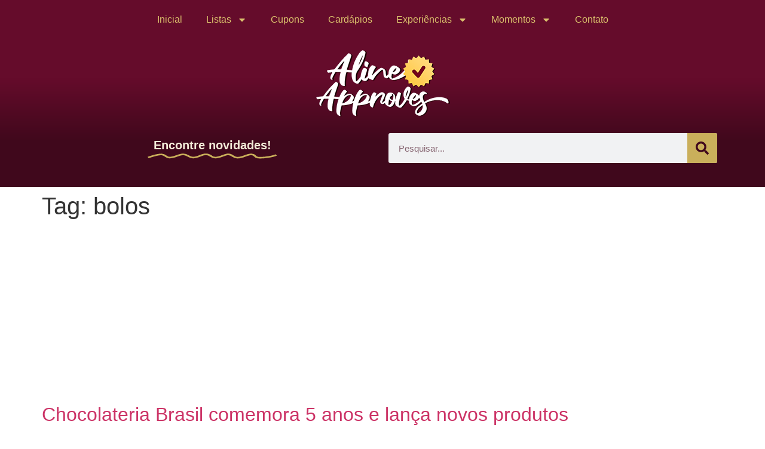

--- FILE ---
content_type: text/html; charset=UTF-8
request_url: https://alineapproves.com/tag/bolos/
body_size: 16224
content:
<!doctype html>
<html lang="pt-BR">
<head>
	<meta charset="UTF-8">
	<meta name="viewport" content="width=device-width, initial-scale=1">
	<link rel="profile" href="https://gmpg.org/xfn/11">
	<meta name='robots' content='index, follow, max-image-preview:large, max-snippet:-1, max-video-preview:-1' />
	<style>img:is([sizes="auto" i], [sizes^="auto," i]) { contain-intrinsic-size: 3000px 1500px }</style>
	
	<!-- This site is optimized with the Yoast SEO plugin v26.7 - https://yoast.com/wordpress/plugins/seo/ -->
	<link media="all" href="https://alineapproves.com/wp-content/cache/autoptimize/css/autoptimize_0ca91a1b99a1c61c6532e52e775d719b.css" rel="stylesheet"><title>bolos | Aline Approves</title>
	<link rel="canonical" href="https://alineapproves.com/tag/bolos/" />
	<meta property="og:locale" content="pt_BR" />
	<meta property="og:type" content="article" />
	<meta property="og:title" content="bolos | Aline Approves" />
	<meta property="og:url" content="https://alineapproves.com/tag/bolos/" />
	<meta property="og:site_name" content="Aline Approves" />
	<meta property="og:image" content="https://alineapproves.com/wp-content/uploads/2015/05/link-aa1.jpg" />
	<meta property="og:image:width" content="1200" />
	<meta property="og:image:height" content="630" />
	<meta property="og:image:type" content="image/jpeg" />
	<script type="application/ld+json" class="yoast-schema-graph">{"@context":"https://schema.org","@graph":[{"@type":"CollectionPage","@id":"https://alineapproves.com/tag/bolos/","url":"https://alineapproves.com/tag/bolos/","name":"bolos | Aline Approves","isPartOf":{"@id":"https://alineapproves.com/#website"},"primaryImageOfPage":{"@id":"https://alineapproves.com/tag/bolos/#primaryimage"},"image":{"@id":"https://alineapproves.com/tag/bolos/#primaryimage"},"thumbnailUrl":"https://alineapproves.com/wp-content/uploads/2016/03/Chocolateria-Brasil-Fábio-Travezani.jpg","breadcrumb":{"@id":"https://alineapproves.com/tag/bolos/#breadcrumb"},"inLanguage":"pt-BR"},{"@type":"ImageObject","inLanguage":"pt-BR","@id":"https://alineapproves.com/tag/bolos/#primaryimage","url":"https://alineapproves.com/wp-content/uploads/2016/03/Chocolateria-Brasil-Fábio-Travezani.jpg","contentUrl":"https://alineapproves.com/wp-content/uploads/2016/03/Chocolateria-Brasil-Fábio-Travezani.jpg","width":1000,"height":667},{"@type":"BreadcrumbList","@id":"https://alineapproves.com/tag/bolos/#breadcrumb","itemListElement":[{"@type":"ListItem","position":1,"name":"Início","item":"https://alineapproves.com/"},{"@type":"ListItem","position":2,"name":"bolos"}]},{"@type":"WebSite","@id":"https://alineapproves.com/#website","url":"https://alineapproves.com/","name":"Aline Approves","description":"Experiências gastronômicas, turismo e afins!","potentialAction":[{"@type":"SearchAction","target":{"@type":"EntryPoint","urlTemplate":"https://alineapproves.com/?s={search_term_string}"},"query-input":{"@type":"PropertyValueSpecification","valueRequired":true,"valueName":"search_term_string"}}],"inLanguage":"pt-BR"}]}</script>
	<!-- / Yoast SEO plugin. -->


<link rel='dns-prefetch' href='//www.googletagmanager.com' />
<link rel='dns-prefetch' href='//pagead2.googlesyndication.com' />
<link rel="alternate" type="application/rss+xml" title="Feed para Aline Approves &raquo;" href="https://alineapproves.com/feed/" />
<link rel="alternate" type="application/rss+xml" title="Feed de comentários para Aline Approves &raquo;" href="https://alineapproves.com/comments/feed/" />
<link rel="alternate" type="application/rss+xml" title="Feed de tag para Aline Approves &raquo; bolos" href="https://alineapproves.com/tag/bolos/feed/" />
<script>
window._wpemojiSettings = {"baseUrl":"https:\/\/s.w.org\/images\/core\/emoji\/16.0.1\/72x72\/","ext":".png","svgUrl":"https:\/\/s.w.org\/images\/core\/emoji\/16.0.1\/svg\/","svgExt":".svg","source":{"concatemoji":"https:\/\/alineapproves.com\/wp-includes\/js\/wp-emoji-release.min.js?ver=6.8.3"}};
/*! This file is auto-generated */
!function(s,n){var o,i,e;function c(e){try{var t={supportTests:e,timestamp:(new Date).valueOf()};sessionStorage.setItem(o,JSON.stringify(t))}catch(e){}}function p(e,t,n){e.clearRect(0,0,e.canvas.width,e.canvas.height),e.fillText(t,0,0);var t=new Uint32Array(e.getImageData(0,0,e.canvas.width,e.canvas.height).data),a=(e.clearRect(0,0,e.canvas.width,e.canvas.height),e.fillText(n,0,0),new Uint32Array(e.getImageData(0,0,e.canvas.width,e.canvas.height).data));return t.every(function(e,t){return e===a[t]})}function u(e,t){e.clearRect(0,0,e.canvas.width,e.canvas.height),e.fillText(t,0,0);for(var n=e.getImageData(16,16,1,1),a=0;a<n.data.length;a++)if(0!==n.data[a])return!1;return!0}function f(e,t,n,a){switch(t){case"flag":return n(e,"\ud83c\udff3\ufe0f\u200d\u26a7\ufe0f","\ud83c\udff3\ufe0f\u200b\u26a7\ufe0f")?!1:!n(e,"\ud83c\udde8\ud83c\uddf6","\ud83c\udde8\u200b\ud83c\uddf6")&&!n(e,"\ud83c\udff4\udb40\udc67\udb40\udc62\udb40\udc65\udb40\udc6e\udb40\udc67\udb40\udc7f","\ud83c\udff4\u200b\udb40\udc67\u200b\udb40\udc62\u200b\udb40\udc65\u200b\udb40\udc6e\u200b\udb40\udc67\u200b\udb40\udc7f");case"emoji":return!a(e,"\ud83e\udedf")}return!1}function g(e,t,n,a){var r="undefined"!=typeof WorkerGlobalScope&&self instanceof WorkerGlobalScope?new OffscreenCanvas(300,150):s.createElement("canvas"),o=r.getContext("2d",{willReadFrequently:!0}),i=(o.textBaseline="top",o.font="600 32px Arial",{});return e.forEach(function(e){i[e]=t(o,e,n,a)}),i}function t(e){var t=s.createElement("script");t.src=e,t.defer=!0,s.head.appendChild(t)}"undefined"!=typeof Promise&&(o="wpEmojiSettingsSupports",i=["flag","emoji"],n.supports={everything:!0,everythingExceptFlag:!0},e=new Promise(function(e){s.addEventListener("DOMContentLoaded",e,{once:!0})}),new Promise(function(t){var n=function(){try{var e=JSON.parse(sessionStorage.getItem(o));if("object"==typeof e&&"number"==typeof e.timestamp&&(new Date).valueOf()<e.timestamp+604800&&"object"==typeof e.supportTests)return e.supportTests}catch(e){}return null}();if(!n){if("undefined"!=typeof Worker&&"undefined"!=typeof OffscreenCanvas&&"undefined"!=typeof URL&&URL.createObjectURL&&"undefined"!=typeof Blob)try{var e="postMessage("+g.toString()+"("+[JSON.stringify(i),f.toString(),p.toString(),u.toString()].join(",")+"));",a=new Blob([e],{type:"text/javascript"}),r=new Worker(URL.createObjectURL(a),{name:"wpTestEmojiSupports"});return void(r.onmessage=function(e){c(n=e.data),r.terminate(),t(n)})}catch(e){}c(n=g(i,f,p,u))}t(n)}).then(function(e){for(var t in e)n.supports[t]=e[t],n.supports.everything=n.supports.everything&&n.supports[t],"flag"!==t&&(n.supports.everythingExceptFlag=n.supports.everythingExceptFlag&&n.supports[t]);n.supports.everythingExceptFlag=n.supports.everythingExceptFlag&&!n.supports.flag,n.DOMReady=!1,n.readyCallback=function(){n.DOMReady=!0}}).then(function(){return e}).then(function(){var e;n.supports.everything||(n.readyCallback(),(e=n.source||{}).concatemoji?t(e.concatemoji):e.wpemoji&&e.twemoji&&(t(e.twemoji),t(e.wpemoji)))}))}((window,document),window._wpemojiSettings);
</script>

















<style id='wp-emoji-styles-inline-css'>

	img.wp-smiley, img.emoji {
		display: inline !important;
		border: none !important;
		box-shadow: none !important;
		height: 1em !important;
		width: 1em !important;
		margin: 0 0.07em !important;
		vertical-align: -0.1em !important;
		background: none !important;
		padding: 0 !important;
	}
</style>

<style id='ctc-term-title-style-inline-css'>
.ctc-block-controls-dropdown .components-base-control__field{margin:0 !important}

</style>
<style id='ctc-copy-button-style-inline-css'>
.wp-block-ctc-copy-button{font-size:14px;line-height:normal;padding:8px 16px;border-width:1px;border-style:solid;border-color:inherit;border-radius:4px;cursor:pointer;display:inline-block}.ctc-copy-button-textarea{display:none !important}
</style>
<style id='ctc-copy-icon-style-inline-css'>
.wp-block-ctc-copy-icon .ctc-block-copy-icon{background:rgba(0,0,0,0);padding:0;margin:0;position:relative;cursor:pointer}.wp-block-ctc-copy-icon .ctc-block-copy-icon .check-icon{display:none}.wp-block-ctc-copy-icon .ctc-block-copy-icon svg{height:1em;width:1em}.wp-block-ctc-copy-icon .ctc-block-copy-icon::after{position:absolute;content:attr(aria-label);padding:.5em .75em;right:100%;color:#fff;background:#24292f;font-size:11px;border-radius:6px;line-height:1;right:100%;bottom:50%;margin-right:6px;-webkit-transform:translateY(50%);transform:translateY(50%)}.wp-block-ctc-copy-icon .ctc-block-copy-icon::before{content:"";top:50%;bottom:50%;left:-7px;margin-top:-6px;border:6px solid rgba(0,0,0,0);border-left-color:#24292f;position:absolute}.wp-block-ctc-copy-icon .ctc-block-copy-icon::after,.wp-block-ctc-copy-icon .ctc-block-copy-icon::before{opacity:0;visibility:hidden;-webkit-transition:opacity .2s ease-in-out,visibility .2s ease-in-out;transition:opacity .2s ease-in-out,visibility .2s ease-in-out}.wp-block-ctc-copy-icon .ctc-block-copy-icon.copied::after,.wp-block-ctc-copy-icon .ctc-block-copy-icon.copied::before{opacity:1;visibility:visible;-webkit-transition:opacity .2s ease-in-out,visibility .2s ease-in-out;transition:opacity .2s ease-in-out,visibility .2s ease-in-out}.wp-block-ctc-copy-icon .ctc-block-copy-icon.copied .check-icon{display:inline-block}.wp-block-ctc-copy-icon .ctc-block-copy-icon.copied .copy-icon{display:none !important}.ctc-copy-icon-textarea{display:none !important}
</style>
<style id='ctc-social-share-style-inline-css'>
.wp-block-ctc-social-share{display:-webkit-box;display:-ms-flexbox;display:flex;-webkit-box-align:center;-ms-flex-align:center;align-items:center;gap:8px}.wp-block-ctc-social-share svg{height:16px;width:16px}.wp-block-ctc-social-share a{display:-webkit-inline-box;display:-ms-inline-flexbox;display:inline-flex}.wp-block-ctc-social-share a:focus{outline:none}
</style>
<style id='global-styles-inline-css'>
:root{--wp--preset--aspect-ratio--square: 1;--wp--preset--aspect-ratio--4-3: 4/3;--wp--preset--aspect-ratio--3-4: 3/4;--wp--preset--aspect-ratio--3-2: 3/2;--wp--preset--aspect-ratio--2-3: 2/3;--wp--preset--aspect-ratio--16-9: 16/9;--wp--preset--aspect-ratio--9-16: 9/16;--wp--preset--color--black: #000000;--wp--preset--color--cyan-bluish-gray: #abb8c3;--wp--preset--color--white: #ffffff;--wp--preset--color--pale-pink: #f78da7;--wp--preset--color--vivid-red: #cf2e2e;--wp--preset--color--luminous-vivid-orange: #ff6900;--wp--preset--color--luminous-vivid-amber: #fcb900;--wp--preset--color--light-green-cyan: #7bdcb5;--wp--preset--color--vivid-green-cyan: #00d084;--wp--preset--color--pale-cyan-blue: #8ed1fc;--wp--preset--color--vivid-cyan-blue: #0693e3;--wp--preset--color--vivid-purple: #9b51e0;--wp--preset--gradient--vivid-cyan-blue-to-vivid-purple: linear-gradient(135deg,rgba(6,147,227,1) 0%,rgb(155,81,224) 100%);--wp--preset--gradient--light-green-cyan-to-vivid-green-cyan: linear-gradient(135deg,rgb(122,220,180) 0%,rgb(0,208,130) 100%);--wp--preset--gradient--luminous-vivid-amber-to-luminous-vivid-orange: linear-gradient(135deg,rgba(252,185,0,1) 0%,rgba(255,105,0,1) 100%);--wp--preset--gradient--luminous-vivid-orange-to-vivid-red: linear-gradient(135deg,rgba(255,105,0,1) 0%,rgb(207,46,46) 100%);--wp--preset--gradient--very-light-gray-to-cyan-bluish-gray: linear-gradient(135deg,rgb(238,238,238) 0%,rgb(169,184,195) 100%);--wp--preset--gradient--cool-to-warm-spectrum: linear-gradient(135deg,rgb(74,234,220) 0%,rgb(151,120,209) 20%,rgb(207,42,186) 40%,rgb(238,44,130) 60%,rgb(251,105,98) 80%,rgb(254,248,76) 100%);--wp--preset--gradient--blush-light-purple: linear-gradient(135deg,rgb(255,206,236) 0%,rgb(152,150,240) 100%);--wp--preset--gradient--blush-bordeaux: linear-gradient(135deg,rgb(254,205,165) 0%,rgb(254,45,45) 50%,rgb(107,0,62) 100%);--wp--preset--gradient--luminous-dusk: linear-gradient(135deg,rgb(255,203,112) 0%,rgb(199,81,192) 50%,rgb(65,88,208) 100%);--wp--preset--gradient--pale-ocean: linear-gradient(135deg,rgb(255,245,203) 0%,rgb(182,227,212) 50%,rgb(51,167,181) 100%);--wp--preset--gradient--electric-grass: linear-gradient(135deg,rgb(202,248,128) 0%,rgb(113,206,126) 100%);--wp--preset--gradient--midnight: linear-gradient(135deg,rgb(2,3,129) 0%,rgb(40,116,252) 100%);--wp--preset--font-size--small: 13px;--wp--preset--font-size--medium: 20px;--wp--preset--font-size--large: 36px;--wp--preset--font-size--x-large: 42px;--wp--preset--spacing--20: 0.44rem;--wp--preset--spacing--30: 0.67rem;--wp--preset--spacing--40: 1rem;--wp--preset--spacing--50: 1.5rem;--wp--preset--spacing--60: 2.25rem;--wp--preset--spacing--70: 3.38rem;--wp--preset--spacing--80: 5.06rem;--wp--preset--shadow--natural: 6px 6px 9px rgba(0, 0, 0, 0.2);--wp--preset--shadow--deep: 12px 12px 50px rgba(0, 0, 0, 0.4);--wp--preset--shadow--sharp: 6px 6px 0px rgba(0, 0, 0, 0.2);--wp--preset--shadow--outlined: 6px 6px 0px -3px rgba(255, 255, 255, 1), 6px 6px rgba(0, 0, 0, 1);--wp--preset--shadow--crisp: 6px 6px 0px rgba(0, 0, 0, 1);}:root { --wp--style--global--content-size: 800px;--wp--style--global--wide-size: 1200px; }:where(body) { margin: 0; }.wp-site-blocks > .alignleft { float: left; margin-right: 2em; }.wp-site-blocks > .alignright { float: right; margin-left: 2em; }.wp-site-blocks > .aligncenter { justify-content: center; margin-left: auto; margin-right: auto; }:where(.wp-site-blocks) > * { margin-block-start: 24px; margin-block-end: 0; }:where(.wp-site-blocks) > :first-child { margin-block-start: 0; }:where(.wp-site-blocks) > :last-child { margin-block-end: 0; }:root { --wp--style--block-gap: 24px; }:root :where(.is-layout-flow) > :first-child{margin-block-start: 0;}:root :where(.is-layout-flow) > :last-child{margin-block-end: 0;}:root :where(.is-layout-flow) > *{margin-block-start: 24px;margin-block-end: 0;}:root :where(.is-layout-constrained) > :first-child{margin-block-start: 0;}:root :where(.is-layout-constrained) > :last-child{margin-block-end: 0;}:root :where(.is-layout-constrained) > *{margin-block-start: 24px;margin-block-end: 0;}:root :where(.is-layout-flex){gap: 24px;}:root :where(.is-layout-grid){gap: 24px;}.is-layout-flow > .alignleft{float: left;margin-inline-start: 0;margin-inline-end: 2em;}.is-layout-flow > .alignright{float: right;margin-inline-start: 2em;margin-inline-end: 0;}.is-layout-flow > .aligncenter{margin-left: auto !important;margin-right: auto !important;}.is-layout-constrained > .alignleft{float: left;margin-inline-start: 0;margin-inline-end: 2em;}.is-layout-constrained > .alignright{float: right;margin-inline-start: 2em;margin-inline-end: 0;}.is-layout-constrained > .aligncenter{margin-left: auto !important;margin-right: auto !important;}.is-layout-constrained > :where(:not(.alignleft):not(.alignright):not(.alignfull)){max-width: var(--wp--style--global--content-size);margin-left: auto !important;margin-right: auto !important;}.is-layout-constrained > .alignwide{max-width: var(--wp--style--global--wide-size);}body .is-layout-flex{display: flex;}.is-layout-flex{flex-wrap: wrap;align-items: center;}.is-layout-flex > :is(*, div){margin: 0;}body .is-layout-grid{display: grid;}.is-layout-grid > :is(*, div){margin: 0;}body{padding-top: 0px;padding-right: 0px;padding-bottom: 0px;padding-left: 0px;}a:where(:not(.wp-element-button)){text-decoration: underline;}:root :where(.wp-element-button, .wp-block-button__link){background-color: #32373c;border-width: 0;color: #fff;font-family: inherit;font-size: inherit;line-height: inherit;padding: calc(0.667em + 2px) calc(1.333em + 2px);text-decoration: none;}.has-black-color{color: var(--wp--preset--color--black) !important;}.has-cyan-bluish-gray-color{color: var(--wp--preset--color--cyan-bluish-gray) !important;}.has-white-color{color: var(--wp--preset--color--white) !important;}.has-pale-pink-color{color: var(--wp--preset--color--pale-pink) !important;}.has-vivid-red-color{color: var(--wp--preset--color--vivid-red) !important;}.has-luminous-vivid-orange-color{color: var(--wp--preset--color--luminous-vivid-orange) !important;}.has-luminous-vivid-amber-color{color: var(--wp--preset--color--luminous-vivid-amber) !important;}.has-light-green-cyan-color{color: var(--wp--preset--color--light-green-cyan) !important;}.has-vivid-green-cyan-color{color: var(--wp--preset--color--vivid-green-cyan) !important;}.has-pale-cyan-blue-color{color: var(--wp--preset--color--pale-cyan-blue) !important;}.has-vivid-cyan-blue-color{color: var(--wp--preset--color--vivid-cyan-blue) !important;}.has-vivid-purple-color{color: var(--wp--preset--color--vivid-purple) !important;}.has-black-background-color{background-color: var(--wp--preset--color--black) !important;}.has-cyan-bluish-gray-background-color{background-color: var(--wp--preset--color--cyan-bluish-gray) !important;}.has-white-background-color{background-color: var(--wp--preset--color--white) !important;}.has-pale-pink-background-color{background-color: var(--wp--preset--color--pale-pink) !important;}.has-vivid-red-background-color{background-color: var(--wp--preset--color--vivid-red) !important;}.has-luminous-vivid-orange-background-color{background-color: var(--wp--preset--color--luminous-vivid-orange) !important;}.has-luminous-vivid-amber-background-color{background-color: var(--wp--preset--color--luminous-vivid-amber) !important;}.has-light-green-cyan-background-color{background-color: var(--wp--preset--color--light-green-cyan) !important;}.has-vivid-green-cyan-background-color{background-color: var(--wp--preset--color--vivid-green-cyan) !important;}.has-pale-cyan-blue-background-color{background-color: var(--wp--preset--color--pale-cyan-blue) !important;}.has-vivid-cyan-blue-background-color{background-color: var(--wp--preset--color--vivid-cyan-blue) !important;}.has-vivid-purple-background-color{background-color: var(--wp--preset--color--vivid-purple) !important;}.has-black-border-color{border-color: var(--wp--preset--color--black) !important;}.has-cyan-bluish-gray-border-color{border-color: var(--wp--preset--color--cyan-bluish-gray) !important;}.has-white-border-color{border-color: var(--wp--preset--color--white) !important;}.has-pale-pink-border-color{border-color: var(--wp--preset--color--pale-pink) !important;}.has-vivid-red-border-color{border-color: var(--wp--preset--color--vivid-red) !important;}.has-luminous-vivid-orange-border-color{border-color: var(--wp--preset--color--luminous-vivid-orange) !important;}.has-luminous-vivid-amber-border-color{border-color: var(--wp--preset--color--luminous-vivid-amber) !important;}.has-light-green-cyan-border-color{border-color: var(--wp--preset--color--light-green-cyan) !important;}.has-vivid-green-cyan-border-color{border-color: var(--wp--preset--color--vivid-green-cyan) !important;}.has-pale-cyan-blue-border-color{border-color: var(--wp--preset--color--pale-cyan-blue) !important;}.has-vivid-cyan-blue-border-color{border-color: var(--wp--preset--color--vivid-cyan-blue) !important;}.has-vivid-purple-border-color{border-color: var(--wp--preset--color--vivid-purple) !important;}.has-vivid-cyan-blue-to-vivid-purple-gradient-background{background: var(--wp--preset--gradient--vivid-cyan-blue-to-vivid-purple) !important;}.has-light-green-cyan-to-vivid-green-cyan-gradient-background{background: var(--wp--preset--gradient--light-green-cyan-to-vivid-green-cyan) !important;}.has-luminous-vivid-amber-to-luminous-vivid-orange-gradient-background{background: var(--wp--preset--gradient--luminous-vivid-amber-to-luminous-vivid-orange) !important;}.has-luminous-vivid-orange-to-vivid-red-gradient-background{background: var(--wp--preset--gradient--luminous-vivid-orange-to-vivid-red) !important;}.has-very-light-gray-to-cyan-bluish-gray-gradient-background{background: var(--wp--preset--gradient--very-light-gray-to-cyan-bluish-gray) !important;}.has-cool-to-warm-spectrum-gradient-background{background: var(--wp--preset--gradient--cool-to-warm-spectrum) !important;}.has-blush-light-purple-gradient-background{background: var(--wp--preset--gradient--blush-light-purple) !important;}.has-blush-bordeaux-gradient-background{background: var(--wp--preset--gradient--blush-bordeaux) !important;}.has-luminous-dusk-gradient-background{background: var(--wp--preset--gradient--luminous-dusk) !important;}.has-pale-ocean-gradient-background{background: var(--wp--preset--gradient--pale-ocean) !important;}.has-electric-grass-gradient-background{background: var(--wp--preset--gradient--electric-grass) !important;}.has-midnight-gradient-background{background: var(--wp--preset--gradient--midnight) !important;}.has-small-font-size{font-size: var(--wp--preset--font-size--small) !important;}.has-medium-font-size{font-size: var(--wp--preset--font-size--medium) !important;}.has-large-font-size{font-size: var(--wp--preset--font-size--large) !important;}.has-x-large-font-size{font-size: var(--wp--preset--font-size--x-large) !important;}
:root :where(.wp-block-pullquote){font-size: 1.5em;line-height: 1.6;}
</style>









<link rel='stylesheet' id='elementor-post-17010-css' href='https://alineapproves.com/wp-content/cache/autoptimize/css/autoptimize_single_a9dc1632ecb2ae6aa64e19291b7bde29.css?ver=1768730274' media='all' />



<link rel='stylesheet' id='elementor-post-17047-css' href='https://alineapproves.com/wp-content/cache/autoptimize/css/autoptimize_single_f7bed4e4a7778f9acdad6d403323c257.css?ver=1768730274' media='all' />
<link rel='stylesheet' id='elementor-post-17209-css' href='https://alineapproves.com/wp-content/cache/autoptimize/css/autoptimize_single_463fa820616ec39c8b00b3039efeb30e.css?ver=1768730275' media='all' />
<link rel='stylesheet' id='elementor-gf-local-roboto-css' href='https://alineapproves.com/wp-content/cache/autoptimize/css/autoptimize_single_ccaf010a433494e9daa0031c6e985725.css?ver=1742243715' media='all' />
<link rel='stylesheet' id='elementor-gf-local-robotoslab-css' href='https://alineapproves.com/wp-content/cache/autoptimize/css/autoptimize_single_3e8eec59efd1533b23c506ef2049d476.css?ver=1742243718' media='all' />
<link rel='stylesheet' id='elementor-gf-local-belgrano-css' href='https://alineapproves.com/wp-content/cache/autoptimize/css/autoptimize_single_14dad74d067f59760d0177c18f8989f3.css?ver=1742243718' media='all' />
<link rel='stylesheet' id='elementor-gf-local-kohsantepheap-css' href='https://alineapproves.com/wp-content/cache/autoptimize/css/autoptimize_single_ab94b4a806d570bf2f916c407603f69c.css?ver=1742243719' media='all' />
<script src="https://alineapproves.com/wp-includes/js/jquery/jquery.min.js?ver=3.7.1" id="jquery-core-js"></script>





<!-- Snippet da etiqueta do Google (gtag.js) adicionado pelo Site Kit -->
<!-- Snippet do Google Análises adicionado pelo Site Kit -->
<script src="https://www.googletagmanager.com/gtag/js?id=GT-MBT7GPL" id="google_gtagjs-js" async></script>
<script id="google_gtagjs-js-after">
window.dataLayer = window.dataLayer || [];function gtag(){dataLayer.push(arguments);}
gtag("set","linker",{"domains":["alineapproves.com"]});
gtag("js", new Date());
gtag("set", "developer_id.dZTNiMT", true);
gtag("config", "GT-MBT7GPL");
</script>
<link rel="https://api.w.org/" href="https://alineapproves.com/wp-json/" /><link rel="alternate" title="JSON" type="application/json" href="https://alineapproves.com/wp-json/wp/v2/tags/913" /><link rel="EditURI" type="application/rsd+xml" title="RSD" href="https://alineapproves.com/xmlrpc.php?rsd" />
<meta name="generator" content="WordPress 6.8.3" />
<meta name="generator" content="Site Kit by Google 1.170.0" />
<!-- Meta-etiquetas do Google AdSense adicionado pelo Site Kit -->
<meta name="google-adsense-platform-account" content="ca-host-pub-2644536267352236">
<meta name="google-adsense-platform-domain" content="sitekit.withgoogle.com">
<!-- Fim das meta-etiquetas do Google AdSense adicionado pelo Site Kit -->
<meta name="generator" content="Elementor 3.34.1; features: e_font_icon_svg, additional_custom_breakpoints; settings: css_print_method-external, google_font-enabled, font_display-swap">
			<style>
				.e-con.e-parent:nth-of-type(n+4):not(.e-lazyloaded):not(.e-no-lazyload),
				.e-con.e-parent:nth-of-type(n+4):not(.e-lazyloaded):not(.e-no-lazyload) * {
					background-image: none !important;
				}
				@media screen and (max-height: 1024px) {
					.e-con.e-parent:nth-of-type(n+3):not(.e-lazyloaded):not(.e-no-lazyload),
					.e-con.e-parent:nth-of-type(n+3):not(.e-lazyloaded):not(.e-no-lazyload) * {
						background-image: none !important;
					}
				}
				@media screen and (max-height: 640px) {
					.e-con.e-parent:nth-of-type(n+2):not(.e-lazyloaded):not(.e-no-lazyload),
					.e-con.e-parent:nth-of-type(n+2):not(.e-lazyloaded):not(.e-no-lazyload) * {
						background-image: none !important;
					}
				}
			</style>
			
<!-- Código do Google Adsense adicionado pelo Site Kit -->
<script async src="https://pagead2.googlesyndication.com/pagead/js/adsbygoogle.js?client=ca-pub-6033267962548123&amp;host=ca-host-pub-2644536267352236" crossorigin="anonymous"></script>

<!-- Fim do código do Google AdSense adicionado pelo Site Kit -->
<link rel="icon" href="https://alineapproves.com/wp-content/uploads/2023/08/elementor/thumbs/logo22-qaa4x22qts7zfb399ebi84yravsvkfg1sqxaq5lg8k.png" sizes="32x32" />
<link rel="icon" href="https://alineapproves.com/wp-content/uploads/2023/08/logo22.png" sizes="192x192" />
<link rel="apple-touch-icon" href="https://alineapproves.com/wp-content/uploads/2023/08/logo22.png" />
<meta name="msapplication-TileImage" content="https://alineapproves.com/wp-content/uploads/2023/08/logo22.png" />
</head>
<body class="archive tag tag-bolos tag-913 wp-custom-logo wp-embed-responsive wp-theme-hello-elementor hello-elementor-default elementor-default elementor-kit-17010">


<a class="skip-link screen-reader-text" href="#content">Ir para o conteúdo</a>

		<div data-elementor-type="header" data-elementor-id="17047" class="elementor elementor-17047 elementor-location-header" data-elementor-post-type="elementor_library">
			<div class="elementor-element elementor-element-ef4397b e-flex e-con-boxed e-con e-parent" data-id="ef4397b" data-element_type="container" data-settings="{&quot;background_background&quot;:&quot;gradient&quot;}">
					<div class="e-con-inner">
				<div class="elementor-element elementor-element-57b5cca elementor-nav-menu--stretch elementor-nav-menu__align-center elementor-nav-menu--dropdown-tablet elementor-nav-menu__text-align-aside elementor-nav-menu--toggle elementor-nav-menu--burger elementor-widget elementor-widget-nav-menu" data-id="57b5cca" data-element_type="widget" data-settings="{&quot;full_width&quot;:&quot;stretch&quot;,&quot;layout&quot;:&quot;horizontal&quot;,&quot;submenu_icon&quot;:{&quot;value&quot;:&quot;&lt;svg class=\&quot;e-font-icon-svg e-fas-caret-down\&quot; viewBox=\&quot;0 0 320 512\&quot; xmlns=\&quot;http:\/\/www.w3.org\/2000\/svg\&quot;&gt;&lt;path d=\&quot;M31.3 192h257.3c17.8 0 26.7 21.5 14.1 34.1L174.1 354.8c-7.8 7.8-20.5 7.8-28.3 0L17.2 226.1C4.6 213.5 13.5 192 31.3 192z\&quot;&gt;&lt;\/path&gt;&lt;\/svg&gt;&quot;,&quot;library&quot;:&quot;fa-solid&quot;},&quot;toggle&quot;:&quot;burger&quot;}" data-widget_type="nav-menu.default">
				<div class="elementor-widget-container">
								<nav class="elementor-nav-menu--main elementor-nav-menu__container elementor-nav-menu--layout-horizontal e--pointer-underline e--animation-slide">
				<ul id="menu-1-57b5cca" class="elementor-nav-menu"><li class="menu-item menu-item-type-custom menu-item-object-custom menu-item-home menu-item-433"><a href="http://alineapproves.com" class="elementor-item">Inicial</a></li>
<li class="menu-item menu-item-type-post_type menu-item-object-page menu-item-has-children menu-item-17578"><a href="https://alineapproves.com/dicas/" class="elementor-item">Listas</a>
<ul class="sub-menu elementor-nav-menu--dropdown">
	<li class="menu-item menu-item-type-taxonomy menu-item-object-category menu-item-2309"><a href="https://alineapproves.com/categoria/viagens/" class="elementor-sub-item">Viagens</a></li>
	<li class="menu-item menu-item-type-taxonomy menu-item-object-category menu-item-2345"><a href="https://alineapproves.com/categoria/receitas/" class="elementor-sub-item">Receitas</a></li>
</ul>
</li>
<li class="menu-item menu-item-type-post_type menu-item-object-page menu-item-17834"><a href="https://alineapproves.com/cupons/" class="elementor-item">Cupons</a></li>
<li class="menu-item menu-item-type-taxonomy menu-item-object-category menu-item-14376"><a href="https://alineapproves.com/categoria/cardapio/" class="elementor-item">Cardápios</a></li>
<li class="menu-item menu-item-type-custom menu-item-object-custom menu-item-has-children menu-item-14063"><a class="elementor-item">Experiências</a>
<ul class="sub-menu elementor-nav-menu--dropdown">
	<li class="menu-item menu-item-type-taxonomy menu-item-object-category menu-item-2312"><a href="https://alineapproves.com/categoria/cafeteria/" class="elementor-sub-item">Café</a></li>
	<li class="menu-item menu-item-type-taxonomy menu-item-object-category menu-item-2307"><a href="https://alineapproves.com/categoria/doces/" class="elementor-sub-item">Doces</a></li>
	<li class="menu-item menu-item-type-taxonomy menu-item-object-category menu-item-2308"><a href="https://alineapproves.com/categoria/hamburgueria/" class="elementor-sub-item">Hamburgueria</a></li>
	<li class="menu-item menu-item-type-taxonomy menu-item-object-category menu-item-2353"><a href="https://alineapproves.com/categoria/lanchonete-pizzaria/" class="elementor-sub-item">Pizzaria</a></li>
	<li class="menu-item menu-item-type-taxonomy menu-item-object-category menu-item-2349"><a href="https://alineapproves.com/categoria/restaurantes/" class="elementor-sub-item">Restaurantes</a></li>
	<li class="menu-item menu-item-type-taxonomy menu-item-object-category menu-item-2346"><a href="https://alineapproves.com/categoria/fit-2/" class="elementor-sub-item">FIT</a></li>
</ul>
</li>
<li class="menu-item menu-item-type-custom menu-item-object-custom menu-item-has-children menu-item-14066"><a class="elementor-item">Momentos</a>
<ul class="sub-menu elementor-nav-menu--dropdown">
	<li class="menu-item menu-item-type-taxonomy menu-item-object-category menu-item-3477"><a href="https://alineapproves.com/categoria/cafe-da-manha/" class="elementor-sub-item">Café da manhã</a></li>
	<li class="menu-item menu-item-type-taxonomy menu-item-object-category menu-item-14068"><a href="https://alineapproves.com/categoria/almoco/" class="elementor-sub-item">Almoço</a></li>
	<li class="menu-item menu-item-type-taxonomy menu-item-object-category menu-item-2348"><a href="https://alineapproves.com/categoria/happy-hour/" class="elementor-sub-item">Happy Hour</a></li>
	<li class="menu-item menu-item-type-taxonomy menu-item-object-category menu-item-14067"><a href="https://alineapproves.com/categoria/jantar/" class="elementor-sub-item">Jantar</a></li>
	<li class="menu-item menu-item-type-taxonomy menu-item-object-category menu-item-3626"><a href="https://alineapproves.com/categoria/eventos/" class="elementor-sub-item">Eventos</a></li>
	<li class="menu-item menu-item-type-taxonomy menu-item-object-category menu-item-15987"><a href="https://alineapproves.com/categoria/beleza/" class="elementor-sub-item">Beleza e Rotina</a></li>
</ul>
</li>
<li class="menu-item menu-item-type-post_type menu-item-object-page menu-item-17835"><a href="https://alineapproves.com/contato/" class="elementor-item">Contato</a></li>
</ul>			</nav>
					<div class="elementor-menu-toggle" role="button" tabindex="0" aria-label="Alternar menu" aria-expanded="false">
			<svg aria-hidden="true" role="presentation" class="elementor-menu-toggle__icon--open e-font-icon-svg e-eicon-menu-bar" viewBox="0 0 1000 1000" xmlns="http://www.w3.org/2000/svg"><path d="M104 333H896C929 333 958 304 958 271S929 208 896 208H104C71 208 42 237 42 271S71 333 104 333ZM104 583H896C929 583 958 554 958 521S929 458 896 458H104C71 458 42 487 42 521S71 583 104 583ZM104 833H896C929 833 958 804 958 771S929 708 896 708H104C71 708 42 737 42 771S71 833 104 833Z"></path></svg><svg aria-hidden="true" role="presentation" class="elementor-menu-toggle__icon--close e-font-icon-svg e-eicon-close" viewBox="0 0 1000 1000" xmlns="http://www.w3.org/2000/svg"><path d="M742 167L500 408 258 167C246 154 233 150 217 150 196 150 179 158 167 167 154 179 150 196 150 212 150 229 154 242 171 254L408 500 167 742C138 771 138 800 167 829 196 858 225 858 254 829L496 587 738 829C750 842 767 846 783 846 800 846 817 842 829 829 842 817 846 804 846 783 846 767 842 750 829 737L588 500 833 258C863 229 863 200 833 171 804 137 775 137 742 167Z"></path></svg>			<span class="elementor-screen-only">Menu</span>
		</div>
					<nav class="elementor-nav-menu--dropdown elementor-nav-menu__container" aria-hidden="true">
				<ul id="menu-2-57b5cca" class="elementor-nav-menu"><li class="menu-item menu-item-type-custom menu-item-object-custom menu-item-home menu-item-433"><a href="http://alineapproves.com" class="elementor-item" tabindex="-1">Inicial</a></li>
<li class="menu-item menu-item-type-post_type menu-item-object-page menu-item-has-children menu-item-17578"><a href="https://alineapproves.com/dicas/" class="elementor-item" tabindex="-1">Listas</a>
<ul class="sub-menu elementor-nav-menu--dropdown">
	<li class="menu-item menu-item-type-taxonomy menu-item-object-category menu-item-2309"><a href="https://alineapproves.com/categoria/viagens/" class="elementor-sub-item" tabindex="-1">Viagens</a></li>
	<li class="menu-item menu-item-type-taxonomy menu-item-object-category menu-item-2345"><a href="https://alineapproves.com/categoria/receitas/" class="elementor-sub-item" tabindex="-1">Receitas</a></li>
</ul>
</li>
<li class="menu-item menu-item-type-post_type menu-item-object-page menu-item-17834"><a href="https://alineapproves.com/cupons/" class="elementor-item" tabindex="-1">Cupons</a></li>
<li class="menu-item menu-item-type-taxonomy menu-item-object-category menu-item-14376"><a href="https://alineapproves.com/categoria/cardapio/" class="elementor-item" tabindex="-1">Cardápios</a></li>
<li class="menu-item menu-item-type-custom menu-item-object-custom menu-item-has-children menu-item-14063"><a class="elementor-item" tabindex="-1">Experiências</a>
<ul class="sub-menu elementor-nav-menu--dropdown">
	<li class="menu-item menu-item-type-taxonomy menu-item-object-category menu-item-2312"><a href="https://alineapproves.com/categoria/cafeteria/" class="elementor-sub-item" tabindex="-1">Café</a></li>
	<li class="menu-item menu-item-type-taxonomy menu-item-object-category menu-item-2307"><a href="https://alineapproves.com/categoria/doces/" class="elementor-sub-item" tabindex="-1">Doces</a></li>
	<li class="menu-item menu-item-type-taxonomy menu-item-object-category menu-item-2308"><a href="https://alineapproves.com/categoria/hamburgueria/" class="elementor-sub-item" tabindex="-1">Hamburgueria</a></li>
	<li class="menu-item menu-item-type-taxonomy menu-item-object-category menu-item-2353"><a href="https://alineapproves.com/categoria/lanchonete-pizzaria/" class="elementor-sub-item" tabindex="-1">Pizzaria</a></li>
	<li class="menu-item menu-item-type-taxonomy menu-item-object-category menu-item-2349"><a href="https://alineapproves.com/categoria/restaurantes/" class="elementor-sub-item" tabindex="-1">Restaurantes</a></li>
	<li class="menu-item menu-item-type-taxonomy menu-item-object-category menu-item-2346"><a href="https://alineapproves.com/categoria/fit-2/" class="elementor-sub-item" tabindex="-1">FIT</a></li>
</ul>
</li>
<li class="menu-item menu-item-type-custom menu-item-object-custom menu-item-has-children menu-item-14066"><a class="elementor-item" tabindex="-1">Momentos</a>
<ul class="sub-menu elementor-nav-menu--dropdown">
	<li class="menu-item menu-item-type-taxonomy menu-item-object-category menu-item-3477"><a href="https://alineapproves.com/categoria/cafe-da-manha/" class="elementor-sub-item" tabindex="-1">Café da manhã</a></li>
	<li class="menu-item menu-item-type-taxonomy menu-item-object-category menu-item-14068"><a href="https://alineapproves.com/categoria/almoco/" class="elementor-sub-item" tabindex="-1">Almoço</a></li>
	<li class="menu-item menu-item-type-taxonomy menu-item-object-category menu-item-2348"><a href="https://alineapproves.com/categoria/happy-hour/" class="elementor-sub-item" tabindex="-1">Happy Hour</a></li>
	<li class="menu-item menu-item-type-taxonomy menu-item-object-category menu-item-14067"><a href="https://alineapproves.com/categoria/jantar/" class="elementor-sub-item" tabindex="-1">Jantar</a></li>
	<li class="menu-item menu-item-type-taxonomy menu-item-object-category menu-item-3626"><a href="https://alineapproves.com/categoria/eventos/" class="elementor-sub-item" tabindex="-1">Eventos</a></li>
	<li class="menu-item menu-item-type-taxonomy menu-item-object-category menu-item-15987"><a href="https://alineapproves.com/categoria/beleza/" class="elementor-sub-item" tabindex="-1">Beleza e Rotina</a></li>
</ul>
</li>
<li class="menu-item menu-item-type-post_type menu-item-object-page menu-item-17835"><a href="https://alineapproves.com/contato/" class="elementor-item" tabindex="-1">Contato</a></li>
</ul>			</nav>
						</div>
				</div>
				<div class="elementor-element elementor-element-e615ac7 elementor-widget elementor-widget-theme-site-logo elementor-widget-image" data-id="e615ac7" data-element_type="widget" data-widget_type="theme-site-logo.default">
				<div class="elementor-widget-container">
											<a href="https://alineapproves.com">
			<img src="https://alineapproves.com/wp-content/uploads/2023/08/novo-approves_022.png" title="novo-approves_022" alt="novo-approves_022" loading="lazy" />				</a>
											</div>
				</div>
		<div class="elementor-element elementor-element-ee93594 e-grid e-con-boxed e-con e-parent" data-id="ee93594" data-element_type="container">
					<div class="e-con-inner">
				<div class="elementor-element elementor-element-c00016e elementor-hidden-mobile elementor-headline--style-highlight elementor-widget elementor-widget-animated-headline" data-id="c00016e" data-element_type="widget" data-settings="{&quot;marker&quot;:&quot;curly&quot;,&quot;highlighted_text&quot;:&quot;Encontre novidades!&quot;,&quot;headline_style&quot;:&quot;highlight&quot;,&quot;loop&quot;:&quot;yes&quot;,&quot;highlight_animation_duration&quot;:1200,&quot;highlight_iteration_delay&quot;:8000}" data-widget_type="animated-headline.default">
				<div class="elementor-widget-container">
							<h3 class="elementor-headline">
				<span class="elementor-headline-dynamic-wrapper elementor-headline-text-wrapper">
					<span class="elementor-headline-dynamic-text elementor-headline-text-active">Encontre novidades!</span>
				</span>
				</h3>
						</div>
				</div>
				<div class="elementor-element elementor-element-fc64ced elementor-search-form--skin-classic elementor-search-form--button-type-icon elementor-search-form--icon-search elementor-widget elementor-widget-search-form" data-id="fc64ced" data-element_type="widget" data-settings="{&quot;skin&quot;:&quot;classic&quot;}" data-widget_type="search-form.default">
				<div class="elementor-widget-container">
							<search role="search">
			<form class="elementor-search-form" action="https://alineapproves.com" method="get">
												<div class="elementor-search-form__container">
					<label class="elementor-screen-only" for="elementor-search-form-fc64ced">Pesquisar</label>

					
					<input id="elementor-search-form-fc64ced" placeholder="Pesquisar..." class="elementor-search-form__input" type="search" name="s" value="">
					
											<button class="elementor-search-form__submit" type="submit" aria-label="Pesquisar">
															<div class="e-font-icon-svg-container"><svg class="fa fa-search e-font-icon-svg e-fas-search" viewBox="0 0 512 512" xmlns="http://www.w3.org/2000/svg"><path d="M505 442.7L405.3 343c-4.5-4.5-10.6-7-17-7H372c27.6-35.3 44-79.7 44-128C416 93.1 322.9 0 208 0S0 93.1 0 208s93.1 208 208 208c48.3 0 92.7-16.4 128-44v16.3c0 6.4 2.5 12.5 7 17l99.7 99.7c9.4 9.4 24.6 9.4 33.9 0l28.3-28.3c9.4-9.4 9.4-24.6.1-34zM208 336c-70.7 0-128-57.2-128-128 0-70.7 57.2-128 128-128 70.7 0 128 57.2 128 128 0 70.7-57.2 128-128 128z"></path></svg></div>								<span class="elementor-screen-only">Pesquisar</span>
													</button>
					
									</div>
			</form>
		</search>
						</div>
				</div>
					</div>
				</div>
					</div>
				</div>
				</div>
		<main id="content" class="site-main">

			<div class="page-header">
			<h1 class="entry-title">Tag: <span>bolos</span></h1>		</div>
	
	<div class="page-content">
					<article class="post">
				<h2 class="entry-title"><a href="https://alineapproves.com/aniversario-e-novidades-chocolateria-brasil/">Chocolateria Brasil comemora 5 anos e lança novos produtos</a></h2><a href="https://alineapproves.com/aniversario-e-novidades-chocolateria-brasil/"><img fetchpriority="high" width="800" height="534" src="https://alineapproves.com/wp-content/uploads/2016/03/Chocolateria-Brasil-Fábio-Travezani.jpg" class="attachment-large size-large wp-post-image" alt="" decoding="async" srcset="https://alineapproves.com/wp-content/uploads/2016/03/Chocolateria-Brasil-Fábio-Travezani.jpg 1000w, https://alineapproves.com/wp-content/uploads/2016/03/Chocolateria-Brasil-Fábio-Travezani-500x334.jpg 500w, https://alineapproves.com/wp-content/uploads/2016/03/Chocolateria-Brasil-Fábio-Travezani-768x512.jpg 768w, https://alineapproves.com/wp-content/uploads/2016/03/Chocolateria-Brasil-Fábio-Travezani-220x147.jpg 220w, https://alineapproves.com/wp-content/uploads/2016/03/Chocolateria-Brasil-Fábio-Travezani-730x487.jpg 730w" sizes="(max-width: 800px) 100vw, 800px" /></a><p>Semana passada, além do meu niver (eee rs), foi comemoração de 5 anos da Chocolateria Brasil e teve um evento maravilindo para apresentação do menu 2016. A festa de lançamento foi lá na Oficina de Ideias de Ana Paula Castro, em Bento Ferreira, e foi recheada de (você pode adivinhar sozinho essa) chocolates lindos, deliciosos e maravilhosos! [&hellip;]</p>
			</article>
			</div>

	
</main>
		<div data-elementor-type="footer" data-elementor-id="17209" class="elementor elementor-17209 elementor-location-footer" data-elementor-post-type="elementor_library">
					<section class="elementor-section elementor-top-section elementor-element elementor-element-41672138 elementor-section-height-min-height elementor-section-content-middle elementor-reverse-mobile elementor-section-full_width elementor-hidden-desktop elementor-hidden-tablet elementor-hidden-mobile elementor-section-height-default elementor-section-items-middle" data-id="41672138" data-element_type="section" data-settings="{&quot;background_background&quot;:&quot;classic&quot;}">
						<div class="elementor-container elementor-column-gap-no">
					<div class="elementor-column elementor-col-100 elementor-top-column elementor-element elementor-element-1cf16f6a" data-id="1cf16f6a" data-element_type="column">
			<div class="elementor-widget-wrap elementor-element-populated">
						<div class="elementor-element elementor-element-160aeb9d elementor-view-stacked elementor-shape-circle elementor-widget elementor-widget-icon" data-id="160aeb9d" data-element_type="widget" data-widget_type="icon.default">
				<div class="elementor-widget-container">
							<div class="elementor-icon-wrapper">
			<div class="elementor-icon">
			<svg aria-hidden="true" class="e-font-icon-svg e-fab-instagram" viewBox="0 0 448 512" xmlns="http://www.w3.org/2000/svg"><path d="M224.1 141c-63.6 0-114.9 51.3-114.9 114.9s51.3 114.9 114.9 114.9S339 319.5 339 255.9 287.7 141 224.1 141zm0 189.6c-41.1 0-74.7-33.5-74.7-74.7s33.5-74.7 74.7-74.7 74.7 33.5 74.7 74.7-33.6 74.7-74.7 74.7zm146.4-194.3c0 14.9-12 26.8-26.8 26.8-14.9 0-26.8-12-26.8-26.8s12-26.8 26.8-26.8 26.8 12 26.8 26.8zm76.1 27.2c-1.7-35.9-9.9-67.7-36.2-93.9-26.2-26.2-58-34.4-93.9-36.2-37-2.1-147.9-2.1-184.9 0-35.8 1.7-67.6 9.9-93.9 36.1s-34.4 58-36.2 93.9c-2.1 37-2.1 147.9 0 184.9 1.7 35.9 9.9 67.7 36.2 93.9s58 34.4 93.9 36.2c37 2.1 147.9 2.1 184.9 0 35.9-1.7 67.7-9.9 93.9-36.2 26.2-26.2 34.4-58 36.2-93.9 2.1-37 2.1-147.8 0-184.8zM398.8 388c-7.8 19.6-22.9 34.7-42.6 42.6-29.5 11.7-99.5 9-132.1 9s-102.7 2.6-132.1-9c-19.6-7.8-34.7-22.9-42.6-42.6-11.7-29.5-9-99.5-9-132.1s-2.6-102.7 9-132.1c7.8-19.6 22.9-34.7 42.6-42.6 29.5-11.7 99.5-9 132.1-9s102.7-2.6 132.1 9c19.6 7.8 34.7 22.9 42.6 42.6 11.7 29.5 9 99.5 9 132.1s2.7 102.7-9 132.1z"></path></svg>			</div>
		</div>
						</div>
				</div>
				<div class="elementor-element elementor-element-26a50dbc elementor-widget elementor-widget-heading" data-id="26a50dbc" data-element_type="widget" data-widget_type="heading.default">
				<div class="elementor-widget-container">
					<h2 class="elementor-heading-title elementor-size-default">Fique por dentro das novidades!</h2>				</div>
				</div>
				<div class="elementor-element elementor-element-75e3b69d elementor-widget elementor-widget-text-editor" data-id="75e3b69d" data-element_type="widget" data-widget_type="text-editor.default">
				<div class="elementor-widget-container">
									<p style="text-align: center;">Participe do Canal no Instagram</p>								</div>
				</div>
				<div class="elementor-element elementor-element-27f1300c elementor-align-center elementor-widget elementor-widget-button" data-id="27f1300c" data-element_type="widget" data-widget_type="button.default">
				<div class="elementor-widget-container">
									<div class="elementor-button-wrapper">
					<a class="elementor-button elementor-button-link elementor-size-lg" href="https://ig.me/j/AbZiSqcG5PQZf4af/">
						<span class="elementor-button-content-wrapper">
									<span class="elementor-button-text">INSCREVA-SE</span>
					</span>
					</a>
				</div>
								</div>
				</div>
					</div>
		</div>
					</div>
		</section>
		<div class="elementor-element elementor-element-4997889a e-flex e-con-boxed e-con e-parent" data-id="4997889a" data-element_type="container" data-settings="{&quot;background_background&quot;:&quot;classic&quot;}">
					<div class="e-con-inner">
		<div class="elementor-element elementor-element-66f15602 e-flex e-con-boxed e-con e-parent" data-id="66f15602" data-element_type="container">
					<div class="e-con-inner">
		<div class="elementor-element elementor-element-440dd4b2 e-con-full e-flex e-con e-parent" data-id="440dd4b2" data-element_type="container">
				<div class="elementor-element elementor-element-30add8a elementor-widget elementor-widget-image" data-id="30add8a" data-element_type="widget" data-widget_type="image.default">
				<div class="elementor-widget-container">
															<img src="https://alineapproves.com/wp-content/uploads/2023/08/approves-aline-1.png" title="approves-aline" alt="approves-aline" loading="lazy" />															</div>
				</div>
				</div>
		<div class="elementor-element elementor-element-738da0be e-con-full e-flex e-con e-parent" data-id="738da0be" data-element_type="container" data-settings="{&quot;background_background&quot;:&quot;classic&quot;}">
				<div class="elementor-element elementor-element-72f40a8b elementor-widget elementor-widget-heading" data-id="72f40a8b" data-element_type="widget" data-widget_type="heading.default">
				<div class="elementor-widget-container">
					<span class="elementor-heading-title elementor-size-default">PRODUTORA DE CONTEÚDO</span>				</div>
				</div>
		<div class="elementor-element elementor-element-bfe2dbd e-flex e-con-boxed e-con e-parent" data-id="bfe2dbd" data-element_type="container">
					<div class="e-con-inner">
				<div class="elementor-element elementor-element-8696338 elementor-widget elementor-widget-heading" data-id="8696338" data-element_type="widget" data-widget_type="heading.default">
				<div class="elementor-widget-container">
					<h2 class="elementor-heading-title elementor-size-default">Aline Dias</h2>				</div>
				</div>
				<div class="elementor-element elementor-element-727c381 elementor-widget elementor-widget-text-editor" data-id="727c381" data-element_type="widget" data-widget_type="text-editor.default">
				<div class="elementor-widget-container">
									<p>Publicitária e influenciadora de gastronômia e turismo do estado do Espírito Santo, trabalha a mais de 10 anos com marketing de influência e produção de conteúdo.</p>								</div>
				</div>
				<div class="elementor-element elementor-element-21fb3d47 elementor-shape-circle e-grid-align-mobile-center elementor-grid-0 elementor-widget elementor-widget-social-icons" data-id="21fb3d47" data-element_type="widget" data-widget_type="social-icons.default">
				<div class="elementor-widget-container">
							<div class="elementor-social-icons-wrapper elementor-grid" role="list">
							<span class="elementor-grid-item" role="listitem">
					<a class="elementor-icon elementor-social-icon elementor-social-icon-instagram elementor-repeater-item-89ab3cb" target="_blank">
						<span class="elementor-screen-only">Instagram</span>
						<svg aria-hidden="true" class="e-font-icon-svg e-fab-instagram" viewBox="0 0 448 512" xmlns="http://www.w3.org/2000/svg"><path d="M224.1 141c-63.6 0-114.9 51.3-114.9 114.9s51.3 114.9 114.9 114.9S339 319.5 339 255.9 287.7 141 224.1 141zm0 189.6c-41.1 0-74.7-33.5-74.7-74.7s33.5-74.7 74.7-74.7 74.7 33.5 74.7 74.7-33.6 74.7-74.7 74.7zm146.4-194.3c0 14.9-12 26.8-26.8 26.8-14.9 0-26.8-12-26.8-26.8s12-26.8 26.8-26.8 26.8 12 26.8 26.8zm76.1 27.2c-1.7-35.9-9.9-67.7-36.2-93.9-26.2-26.2-58-34.4-93.9-36.2-37-2.1-147.9-2.1-184.9 0-35.8 1.7-67.6 9.9-93.9 36.1s-34.4 58-36.2 93.9c-2.1 37-2.1 147.9 0 184.9 1.7 35.9 9.9 67.7 36.2 93.9s58 34.4 93.9 36.2c37 2.1 147.9 2.1 184.9 0 35.9-1.7 67.7-9.9 93.9-36.2 26.2-26.2 34.4-58 36.2-93.9 2.1-37 2.1-147.8 0-184.8zM398.8 388c-7.8 19.6-22.9 34.7-42.6 42.6-29.5 11.7-99.5 9-132.1 9s-102.7 2.6-132.1-9c-19.6-7.8-34.7-22.9-42.6-42.6-11.7-29.5-9-99.5-9-132.1s-2.6-102.7 9-132.1c7.8-19.6 22.9-34.7 42.6-42.6 29.5-11.7 99.5-9 132.1-9s102.7-2.6 132.1 9c19.6 7.8 34.7 22.9 42.6 42.6 11.7 29.5 9 99.5 9 132.1s2.7 102.7-9 132.1z"></path></svg>					</a>
				</span>
							<span class="elementor-grid-item" role="listitem">
					<a class="elementor-icon elementor-social-icon elementor-social-icon-tiktok elementor-repeater-item-550dc1d" target="_blank">
						<span class="elementor-screen-only">Tiktok</span>
						<svg aria-hidden="true" class="e-font-icon-svg e-fab-tiktok" viewBox="0 0 448 512" xmlns="http://www.w3.org/2000/svg"><path d="M448,209.91a210.06,210.06,0,0,1-122.77-39.25V349.38A162.55,162.55,0,1,1,185,188.31V278.2a74.62,74.62,0,1,0,52.23,71.18V0l88,0a121.18,121.18,0,0,0,1.86,22.17h0A122.18,122.18,0,0,0,381,102.39a121.43,121.43,0,0,0,67,20.14Z"></path></svg>					</a>
				</span>
							<span class="elementor-grid-item" role="listitem">
					<a class="elementor-icon elementor-social-icon elementor-social-icon-youtube elementor-repeater-item-05ebe7e" target="_blank">
						<span class="elementor-screen-only">Youtube</span>
						<svg aria-hidden="true" class="e-font-icon-svg e-fab-youtube" viewBox="0 0 576 512" xmlns="http://www.w3.org/2000/svg"><path d="M549.655 124.083c-6.281-23.65-24.787-42.276-48.284-48.597C458.781 64 288 64 288 64S117.22 64 74.629 75.486c-23.497 6.322-42.003 24.947-48.284 48.597-11.412 42.867-11.412 132.305-11.412 132.305s0 89.438 11.412 132.305c6.281 23.65 24.787 41.5 48.284 47.821C117.22 448 288 448 288 448s170.78 0 213.371-11.486c23.497-6.321 42.003-24.171 48.284-47.821 11.412-42.867 11.412-132.305 11.412-132.305s0-89.438-11.412-132.305zm-317.51 213.508V175.185l142.739 81.205-142.739 81.201z"></path></svg>					</a>
				</span>
							<span class="elementor-grid-item" role="listitem">
					<a class="elementor-icon elementor-social-icon elementor-social-icon-facebook elementor-repeater-item-de8b405" target="_blank">
						<span class="elementor-screen-only">Facebook</span>
						<svg aria-hidden="true" class="e-font-icon-svg e-fab-facebook" viewBox="0 0 512 512" xmlns="http://www.w3.org/2000/svg"><path d="M504 256C504 119 393 8 256 8S8 119 8 256c0 123.78 90.69 226.38 209.25 245V327.69h-63V256h63v-54.64c0-62.15 37-96.48 93.67-96.48 27.14 0 55.52 4.84 55.52 4.84v61h-31.28c-30.8 0-40.41 19.12-40.41 38.73V256h68.78l-11 71.69h-57.78V501C413.31 482.38 504 379.78 504 256z"></path></svg>					</a>
				</span>
							<span class="elementor-grid-item" role="listitem">
					<a class="elementor-icon elementor-social-icon elementor-social-icon-pinterest elementor-repeater-item-049a666" target="_blank">
						<span class="elementor-screen-only">Pinterest</span>
						<svg aria-hidden="true" class="e-font-icon-svg e-fab-pinterest" viewBox="0 0 496 512" xmlns="http://www.w3.org/2000/svg"><path d="M496 256c0 137-111 248-248 248-25.6 0-50.2-3.9-73.4-11.1 10.1-16.5 25.2-43.5 30.8-65 3-11.6 15.4-59 15.4-59 8.1 15.4 31.7 28.5 56.8 28.5 74.8 0 128.7-68.8 128.7-154.3 0-81.9-66.9-143.2-152.9-143.2-107 0-163.9 71.8-163.9 150.1 0 36.4 19.4 81.7 50.3 96.1 4.7 2.2 7.2 1.2 8.3-3.3.8-3.4 5-20.3 6.9-28.1.6-2.5.3-4.7-1.7-7.1-10.1-12.5-18.3-35.3-18.3-56.6 0-54.7 41.4-107.6 112-107.6 60.9 0 103.6 41.5 103.6 100.9 0 67.1-33.9 113.6-78 113.6-24.3 0-42.6-20.1-36.7-44.8 7-29.5 20.5-61.3 20.5-82.6 0-19-10.2-34.9-31.4-34.9-24.9 0-44.9 25.7-44.9 60.2 0 22 7.4 36.8 7.4 36.8s-24.5 103.8-29 123.2c-5 21.4-3 51.6-.9 71.2C65.4 450.9 0 361.1 0 256 0 119 111 8 248 8s248 111 248 248z"></path></svg>					</a>
				</span>
					</div>
						</div>
				</div>
					</div>
				</div>
				</div>
					</div>
				</div>
					</div>
				</div>
		<div class="elementor-element elementor-element-24972db1 e-flex e-con-boxed e-con e-parent" data-id="24972db1" data-element_type="container">
					<div class="e-con-inner">
		<div class="elementor-element elementor-element-7d9a743e e-con-full e-flex e-con e-parent" data-id="7d9a743e" data-element_type="container">
				<div class="elementor-element elementor-element-33434726 elementor-widget elementor-widget-heading" data-id="33434726" data-element_type="widget" data-widget_type="heading.default">
				<div class="elementor-widget-container">
					<h3 class="elementor-heading-title elementor-size-default">Visite meu Instagram!</h3>				</div>
				</div>
				<div class="elementor-element elementor-element-24b7f152 elementor-widget elementor-widget-text-editor" data-id="24b7f152" data-element_type="widget" data-widget_type="text-editor.default">
				<div class="elementor-widget-container">
									<p style="text-align: center;">Por lá compartilho com meus seguidores muitas dicas&nbsp;</p>								</div>
				</div>
				<div class="elementor-element elementor-element-64bb7218 elementor-mobile-align-center elementor-widget elementor-widget-button" data-id="64bb7218" data-element_type="widget" data-widget_type="button.default">
				<div class="elementor-widget-container">
									<div class="elementor-button-wrapper">
					<a class="elementor-button elementor-button-link elementor-size-md" href="https://www.instagram.com/alineapproves/">
						<span class="elementor-button-content-wrapper">
									<span class="elementor-button-text"><div style="text-align: start"><span style="background-color: var( --e-global-color-accent )"><font color="#40081c">@alineapproves</font></span><span style="background-color: var( --e-global-color-accent );font-family: var( --e-global-typography-accent-font-family ), Sans-serif;font-weight: var( --e-global-typography-accent-font-weight );text-align: center"></span></div></span>
					</span>
					</a>
				</div>
								</div>
				</div>
				</div>
		<div class="elementor-element elementor-element-382d4da e-con-full e-flex e-con e-parent" data-id="382d4da" data-element_type="container">
				<div class="elementor-element elementor-element-1e2ee3f elementor-widget elementor-widget-heading" data-id="1e2ee3f" data-element_type="widget" data-widget_type="heading.default">
				<div class="elementor-widget-container">
					<h3 class="elementor-heading-title elementor-size-default">Entre em contato</h3>				</div>
				</div>
				<div class="elementor-element elementor-element-b95e4d3 elementor-widget elementor-widget-text-editor" data-id="b95e4d3" data-element_type="widget" data-widget_type="text-editor.default">
				<div class="elementor-widget-container">
									<p>Para contatos comercias: 27 99316-1603 ou </p>								</div>
				</div>
				<div class="elementor-element elementor-element-62a7358 elementor-mobile-align-center elementor-widget elementor-widget-button" data-id="62a7358" data-element_type="widget" data-widget_type="button.default">
				<div class="elementor-widget-container">
									<div class="elementor-button-wrapper">
					<a class="elementor-button elementor-button-link elementor-size-md" href="mailto:alineapproves@gmail.com">
						<span class="elementor-button-content-wrapper">
									<span class="elementor-button-text">alineapproves@gmail.com</span>
					</span>
					</a>
				</div>
								</div>
				</div>
				</div>
		<div class="elementor-element elementor-element-cb8b585 e-con-full e-flex e-con e-parent" data-id="cb8b585" data-element_type="container">
				<div class="elementor-element elementor-element-6d7e88fd elementor-widget elementor-widget-image" data-id="6d7e88fd" data-element_type="widget" data-widget_type="image.default">
				<div class="elementor-widget-container">
															<img width="200" height="100" src="https://alineapproves.com/wp-content/uploads/2023/08/02-copiar-2.png" class="attachment-full size-full wp-image-17268" alt="" />															</div>
				</div>
				</div>
					</div>
				</div>
		<div class="elementor-element elementor-element-536f22c9 e-con-full e-flex e-con e-parent" data-id="536f22c9" data-element_type="container">
		<div class="elementor-element elementor-element-5b03036f e-con-full e-flex e-con e-parent" data-id="5b03036f" data-element_type="container">
				<div class="elementor-element elementor-element-7dbea910 elementor-widget elementor-widget-heading" data-id="7dbea910" data-element_type="widget" data-widget_type="heading.default">
				<div class="elementor-widget-container">
					<p class="elementor-heading-title elementor-size-default">alineapproves.com ❤ Desde 2011 feito com amor 

</p>				</div>
				</div>
				</div>
		<div class="elementor-element elementor-element-7899b486 e-con-full e-flex e-con e-parent" data-id="7899b486" data-element_type="container">
				<div class="elementor-element elementor-element-404ef326 elementor-icon-list--layout-inline elementor-align-end elementor-mobile-align-center elementor-list-item-link-full_width elementor-widget elementor-widget-icon-list" data-id="404ef326" data-element_type="widget" data-widget_type="icon-list.default">
				<div class="elementor-widget-container">
							<ul class="elementor-icon-list-items elementor-inline-items">
							<li class="elementor-icon-list-item elementor-inline-item">
											<a href="https://www.instagram.com/alineapproves/">

											<span class="elementor-icon-list-text">instagram</span>
											</a>
									</li>
								<li class="elementor-icon-list-item elementor-inline-item">
											<a href="https://m.facebook.com/alineapproves/">

											<span class="elementor-icon-list-text">facebook</span>
											</a>
									</li>
								<li class="elementor-icon-list-item elementor-inline-item">
											<a href="https://www.youtube.com/c/AlineApproves">

											<span class="elementor-icon-list-text">youtube</span>
											</a>
									</li>
						</ul>
						</div>
				</div>
				</div>
				</div>
				</div>
		
<script type="speculationrules">
{"prefetch":[{"source":"document","where":{"and":[{"href_matches":"\/*"},{"not":{"href_matches":["\/wp-*.php","\/wp-admin\/*","\/wp-content\/uploads\/*","\/wp-content\/*","\/wp-content\/plugins\/*","\/wp-content\/themes\/hello-elementor\/*","\/*\\?(.+)"]}},{"not":{"selector_matches":"a[rel~=\"nofollow\"]"}},{"not":{"selector_matches":".no-prefetch, .no-prefetch a"}}]},"eagerness":"conservative"}]}
</script>
			<script>
				const lazyloadRunObserver = () => {
					const lazyloadBackgrounds = document.querySelectorAll( `.e-con.e-parent:not(.e-lazyloaded)` );
					const lazyloadBackgroundObserver = new IntersectionObserver( ( entries ) => {
						entries.forEach( ( entry ) => {
							if ( entry.isIntersecting ) {
								let lazyloadBackground = entry.target;
								if( lazyloadBackground ) {
									lazyloadBackground.classList.add( 'e-lazyloaded' );
								}
								lazyloadBackgroundObserver.unobserve( entry.target );
							}
						});
					}, { rootMargin: '200px 0px 200px 0px' } );
					lazyloadBackgrounds.forEach( ( lazyloadBackground ) => {
						lazyloadBackgroundObserver.observe( lazyloadBackground );
					} );
				};
				const events = [
					'DOMContentLoaded',
					'elementor/lazyload/observe',
				];
				events.forEach( ( event ) => {
					document.addEventListener( event, lazyloadRunObserver );
				} );
			</script>
			








<script src="https://alineapproves.com/wp-includes/js/dist/hooks.min.js?ver=4d63a3d491d11ffd8ac6" id="wp-hooks-js"></script>
<script src="https://alineapproves.com/wp-includes/js/dist/i18n.min.js?ver=5e580eb46a90c2b997e6" id="wp-i18n-js"></script>
<script id="wp-i18n-js-after">
wp.i18n.setLocaleData( { 'text direction\u0004ltr': [ 'ltr' ] } );
</script>

<script id="contact-form-7-js-translations">
( function( domain, translations ) {
	var localeData = translations.locale_data[ domain ] || translations.locale_data.messages;
	localeData[""].domain = domain;
	wp.i18n.setLocaleData( localeData, domain );
} )( "contact-form-7", {"translation-revision-date":"2025-05-19 13:41:20+0000","generator":"GlotPress\/4.0.1","domain":"messages","locale_data":{"messages":{"":{"domain":"messages","plural-forms":"nplurals=2; plural=n > 1;","lang":"pt_BR"},"Error:":["Erro:"]}},"comment":{"reference":"includes\/js\/index.js"}} );
</script>
<script id="contact-form-7-js-before">
var wpcf7 = {
    "api": {
        "root": "https:\/\/alineapproves.com\/wp-json\/",
        "namespace": "contact-form-7\/v1"
    },
    "cached": 1
};
</script>

<script id="copy-the-code-js-extra">
var copyTheCode = {"trim_lines":"","remove_spaces":"1","copy_content_as":"","previewMarkup":"<h2>Hello World<\/h2>","buttonMarkup":"<button class=\"copy-the-code-button\" title=\"\"><\/button>","buttonSvg":"<svg aria-hidden=\"true\" focusable=\"false\" role=\"img\" class=\"copy-icon\" viewBox=\"0 0 16 16\" width=\"16\" height=\"16\" fill=\"currentColor\"><path d=\"M0 6.75C0 5.784.784 5 1.75 5h1.5a.75.75 0 0 1 0 1.5h-1.5a.25.25 0 0 0-.25.25v7.5c0 .138.112.25.25.25h7.5a.25.25 0 0 0 .25-.25v-1.5a.75.75 0 0 1 1.5 0v1.5A1.75 1.75 0 0 1 9.25 16h-7.5A1.75 1.75 0 0 1 0 14.25Z\"><\/path><path d=\"M5 1.75C5 .784 5.784 0 6.75 0h7.5C15.216 0 16 .784 16 1.75v7.5A1.75 1.75 0 0 1 14.25 11h-7.5A1.75 1.75 0 0 1 5 9.25Zm1.75-.25a.25.25 0 0 0-.25.25v7.5c0 .138.112.25.25.25h7.5a.25.25 0 0 0 .25-.25v-7.5a.25.25 0 0 0-.25-.25Z\"><\/path><\/svg>","selectors":[{"selector":"pre","style":"button","button_text":"Copy","button_title":"Copy to Clipboard","button_copy_text":"Copied!","button_position":"inside","copy_format":"default","conditions":""}],"selector":"pre","settings":{"selector":"pre","button-text":"Copy to Clipboard","button-title":"Copy to Clipboard","button-copy-text":"Copied!","button-position":"inside","copy-format":"default"},"string":{"title":"Copy to Clipboard","copy":"Copy to Clipboard","copied":"Copied!"},"image-url":"https:\/\/alineapproves.com\/wp-content\/plugins\/copy-the-code\/\/assets\/images\/copy-1.svg","redirect_url":""};
</script>







<script id="elementor-frontend-js-before">
var elementorFrontendConfig = {"environmentMode":{"edit":false,"wpPreview":false,"isScriptDebug":false},"i18n":{"shareOnFacebook":"Compartilhar no Facebook","shareOnTwitter":"Compartilhar no Twitter","pinIt":"Fixar","download":"Baixar","downloadImage":"Baixar imagem","fullscreen":"Tela cheia","zoom":"Zoom","share":"Compartilhar","playVideo":"Reproduzir v\u00eddeo","previous":"Anterior","next":"Pr\u00f3ximo","close":"Fechar","a11yCarouselPrevSlideMessage":"Slide anterior","a11yCarouselNextSlideMessage":"Pr\u00f3ximo slide","a11yCarouselFirstSlideMessage":"Este \u00e9 o primeiro slide","a11yCarouselLastSlideMessage":"Este \u00e9 o \u00faltimo slide","a11yCarouselPaginationBulletMessage":"Ir para o slide"},"is_rtl":false,"breakpoints":{"xs":0,"sm":480,"md":768,"lg":1025,"xl":1440,"xxl":1600},"responsive":{"breakpoints":{"mobile":{"label":"Dispositivos m\u00f3veis no modo retrato","value":767,"default_value":767,"direction":"max","is_enabled":true},"mobile_extra":{"label":"Dispositivos m\u00f3veis no modo paisagem","value":880,"default_value":880,"direction":"max","is_enabled":false},"tablet":{"label":"Tablet no modo retrato","value":1024,"default_value":1024,"direction":"max","is_enabled":true},"tablet_extra":{"label":"Tablet no modo paisagem","value":1200,"default_value":1200,"direction":"max","is_enabled":false},"laptop":{"label":"Notebook","value":1366,"default_value":1366,"direction":"max","is_enabled":false},"widescreen":{"label":"Tela ampla (widescreen)","value":2400,"default_value":2400,"direction":"min","is_enabled":false}},"hasCustomBreakpoints":false},"version":"3.34.1","is_static":false,"experimentalFeatures":{"e_font_icon_svg":true,"additional_custom_breakpoints":true,"container":true,"theme_builder_v2":true,"hello-theme-header-footer":true,"nested-elements":true,"home_screen":true,"global_classes_should_enforce_capabilities":true,"e_variables":true,"cloud-library":true,"e_opt_in_v4_page":true,"e_interactions":true,"import-export-customization":true,"form-submissions":true,"mega-menu":true},"urls":{"assets":"https:\/\/alineapproves.com\/wp-content\/plugins\/elementor\/assets\/","ajaxurl":"https:\/\/alineapproves.com\/wp-admin\/admin-ajax.php","uploadUrl":"http:\/\/alineapproves.com\/wp-content\/uploads"},"nonces":{"floatingButtonsClickTracking":"3f19e0fef8"},"swiperClass":"swiper","settings":{"editorPreferences":[]},"kit":{"hello_footer_logo_type":"title","active_breakpoints":["viewport_mobile","viewport_tablet"],"global_image_lightbox":"yes","lightbox_enable_counter":"yes","lightbox_enable_fullscreen":"yes","lightbox_enable_zoom":"yes","lightbox_enable_share":"yes","lightbox_title_src":"title","lightbox_description_src":"description","hello_header_logo_type":"logo","hello_header_menu_layout":"horizontal"},"post":{"id":0,"title":"bolos | Aline Approves","excerpt":""}};
</script>


<script id="elementor-pro-frontend-js-before">
var ElementorProFrontendConfig = {"ajaxurl":"https:\/\/alineapproves.com\/wp-admin\/admin-ajax.php","nonce":"250fc1753c","urls":{"assets":"https:\/\/alineapproves.com\/wp-content\/plugins\/elementor-pro\/assets\/","rest":"https:\/\/alineapproves.com\/wp-json\/"},"shareButtonsNetworks":{"facebook":{"title":"Facebook","has_counter":true},"twitter":{"title":"Twitter"},"linkedin":{"title":"LinkedIn","has_counter":true},"pinterest":{"title":"Pinterest","has_counter":true},"reddit":{"title":"Reddit","has_counter":true},"vk":{"title":"VK","has_counter":true},"odnoklassniki":{"title":"OK","has_counter":true},"tumblr":{"title":"Tumblr"},"digg":{"title":"Digg"},"skype":{"title":"Skype"},"stumbleupon":{"title":"StumbleUpon","has_counter":true},"mix":{"title":"Mix"},"telegram":{"title":"Telegram"},"pocket":{"title":"Pocket","has_counter":true},"xing":{"title":"XING","has_counter":true},"whatsapp":{"title":"WhatsApp"},"email":{"title":"Email"},"print":{"title":"Print"}},"facebook_sdk":{"lang":"pt_BR","app_id":""},"lottie":{"defaultAnimationUrl":"https:\/\/alineapproves.com\/wp-content\/plugins\/elementor-pro\/modules\/lottie\/assets\/animations\/default.json"}};
</script>


		<script>'undefined'=== typeof _trfq || (window._trfq = []);'undefined'=== typeof _trfd && (window._trfd=[]),
                _trfd.push({'tccl.baseHost':'secureserver.net'}),
                _trfd.push({'ap':'wpaas_v2'},
                    {'server':'3186958adeee'},
                    {'pod':'c23-prod-p3-us-west-2'},
                                        {'xid':'45157739'},
                    {'wp':'6.8.3'},
                    {'php':'8.2.30'},
                    {'loggedin':'0'},
                    {'cdn':'1'},
                    {'builder':'wp-classic-editor'},
                    {'theme':'hello-elementor'},
                    {'wds':'0'},
                    {'wp_alloptions_count':'861'},
                    {'wp_alloptions_bytes':'338137'},
                    {'gdl_coming_soon_page':'0'}
                    , {'appid':'840012'}                 );
            var trafficScript = document.createElement('script'); trafficScript.src = 'https://img1.wsimg.com/signals/js/clients/scc-c2/scc-c2.min.js'; window.document.head.appendChild(trafficScript);</script>
		<script>window.addEventListener('click', function (elem) { var _elem$target, _elem$target$dataset, _window, _window$_trfq; return (elem === null || elem === void 0 ? void 0 : (_elem$target = elem.target) === null || _elem$target === void 0 ? void 0 : (_elem$target$dataset = _elem$target.dataset) === null || _elem$target$dataset === void 0 ? void 0 : _elem$target$dataset.eid) && ((_window = window) === null || _window === void 0 ? void 0 : (_window$_trfq = _window._trfq) === null || _window$_trfq === void 0 ? void 0 : _window$_trfq.push(["cmdLogEvent", "click", elem.target.dataset.eid]));});</script>
		<script src='https://img1.wsimg.com/traffic-assets/js/tccl-tti.min.js' onload="window.tti.calculateTTI()"></script>
		
<script defer src="https://alineapproves.com/wp-content/cache/autoptimize/js/autoptimize_4f2ef1c8f9d623091c8b5e0ef73ce051.js"></script></body>
</html>


--- FILE ---
content_type: text/html; charset=utf-8
request_url: https://www.google.com/recaptcha/api2/aframe
body_size: 269
content:
<!DOCTYPE HTML><html><head><meta http-equiv="content-type" content="text/html; charset=UTF-8"></head><body><script nonce="wEBh_H7NVufYVlBHL-T4VQ">/** Anti-fraud and anti-abuse applications only. See google.com/recaptcha */ try{var clients={'sodar':'https://pagead2.googlesyndication.com/pagead/sodar?'};window.addEventListener("message",function(a){try{if(a.source===window.parent){var b=JSON.parse(a.data);var c=clients[b['id']];if(c){var d=document.createElement('img');d.src=c+b['params']+'&rc='+(localStorage.getItem("rc::a")?sessionStorage.getItem("rc::b"):"");window.document.body.appendChild(d);sessionStorage.setItem("rc::e",parseInt(sessionStorage.getItem("rc::e")||0)+1);localStorage.setItem("rc::h",'1768756720681');}}}catch(b){}});window.parent.postMessage("_grecaptcha_ready", "*");}catch(b){}</script></body></html>

--- FILE ---
content_type: text/css
request_url: https://alineapproves.com/wp-content/cache/autoptimize/css/autoptimize_single_463fa820616ec39c8b00b3039efeb30e.css?ver=1768730275
body_size: 1599
content:
.elementor-17209 .elementor-element.elementor-element-41672138>.elementor-container>.elementor-column>.elementor-widget-wrap{align-content:center;align-items:center}.elementor-17209 .elementor-element.elementor-element-41672138:not(.elementor-motion-effects-element-type-background),.elementor-17209 .elementor-element.elementor-element-41672138>.elementor-motion-effects-container>.elementor-motion-effects-layer{background-color:var(--e-global-color-text)}.elementor-17209 .elementor-element.elementor-element-41672138>.elementor-container{min-height:51vh}.elementor-17209 .elementor-element.elementor-element-41672138{transition:background .3s,border .3s,border-radius .3s,box-shadow .3s;margin-top:0;margin-bottom:0;padding:10px 0 20px}.elementor-17209 .elementor-element.elementor-element-41672138>.elementor-background-overlay{transition:background .3s,border-radius .3s,opacity .3s}.elementor-bc-flex-widget .elementor-17209 .elementor-element.elementor-element-1cf16f6a.elementor-column .elementor-widget-wrap{align-items:center}.elementor-17209 .elementor-element.elementor-element-1cf16f6a.elementor-column.elementor-element[data-element_type="column"]>.elementor-widget-wrap.elementor-element-populated{align-content:center;align-items:center}.elementor-17209 .elementor-element.elementor-element-1cf16f6a.elementor-column>.elementor-widget-wrap{justify-content:center}.elementor-17209 .elementor-element.elementor-element-1cf16f6a>.elementor-widget-wrap>.elementor-widget:not(.elementor-widget__width-auto):not(.elementor-widget__width-initial):not(:last-child):not(.elementor-absolute){margin-block-end:24px}.elementor-17209 .elementor-element.elementor-element-1cf16f6a>.elementor-element-populated{padding:0}.elementor-widget-icon.elementor-view-stacked .elementor-icon{background-color:var(--e-global-color-primary)}.elementor-widget-icon.elementor-view-framed .elementor-icon,.elementor-widget-icon.elementor-view-default .elementor-icon{color:var(--e-global-color-primary);border-color:var(--e-global-color-primary)}.elementor-widget-icon.elementor-view-framed .elementor-icon,.elementor-widget-icon.elementor-view-default .elementor-icon svg{fill:var(--e-global-color-primary)}.elementor-17209 .elementor-element.elementor-element-160aeb9d .elementor-icon-wrapper{text-align:center}.elementor-17209 .elementor-element.elementor-element-160aeb9d.elementor-view-stacked .elementor-icon{background-color:#2e0413;color:var(--e-global-color-accent)}.elementor-17209 .elementor-element.elementor-element-160aeb9d.elementor-view-framed .elementor-icon,.elementor-17209 .elementor-element.elementor-element-160aeb9d.elementor-view-default .elementor-icon{color:#2e0413;border-color:#2e0413}.elementor-17209 .elementor-element.elementor-element-160aeb9d.elementor-view-framed .elementor-icon,.elementor-17209 .elementor-element.elementor-element-160aeb9d.elementor-view-default .elementor-icon svg{fill:#2e0413}.elementor-17209 .elementor-element.elementor-element-160aeb9d.elementor-view-framed .elementor-icon{background-color:var(--e-global-color-accent)}.elementor-17209 .elementor-element.elementor-element-160aeb9d.elementor-view-stacked .elementor-icon svg{fill:var(--e-global-color-accent)}.elementor-17209 .elementor-element.elementor-element-160aeb9d.elementor-view-stacked .elementor-icon:hover{background-color:var(--e-global-color-text)}.elementor-17209 .elementor-element.elementor-element-160aeb9d.elementor-view-framed .elementor-icon:hover,.elementor-17209 .elementor-element.elementor-element-160aeb9d.elementor-view-default .elementor-icon:hover{color:var(--e-global-color-text);border-color:var(--e-global-color-text)}.elementor-17209 .elementor-element.elementor-element-160aeb9d.elementor-view-framed .elementor-icon:hover,.elementor-17209 .elementor-element.elementor-element-160aeb9d.elementor-view-default .elementor-icon:hover svg{fill:var(--e-global-color-text)}.elementor-17209 .elementor-element.elementor-element-160aeb9d .elementor-icon{font-size:46px;padding:29px}.elementor-17209 .elementor-element.elementor-element-160aeb9d .elementor-icon svg{height:46px}.elementor-17209 .elementor-element.elementor-element-160aeb9d .elementor-icon i,.elementor-17209 .elementor-element.elementor-element-160aeb9d .elementor-icon svg{transform:rotate(0deg)}.elementor-widget-heading .elementor-heading-title{font-family:var(--e-global-typography-primary-font-family),Sans-serif;font-weight:var(--e-global-typography-primary-font-weight);color:var(--e-global-color-primary)}.elementor-17209 .elementor-element.elementor-element-26a50dbc{text-align:center}.elementor-17209 .elementor-element.elementor-element-26a50dbc .elementor-heading-title{font-family:"Roboto",Sans-serif;font-size:36px;font-weight:600;line-height:120%;color:#fff}.elementor-widget-text-editor{font-family:var(--e-global-typography-text-font-family),Sans-serif;font-weight:var(--e-global-typography-text-font-weight);color:var(--e-global-color-text)}.elementor-widget-text-editor.elementor-drop-cap-view-stacked .elementor-drop-cap{background-color:var(--e-global-color-primary)}.elementor-widget-text-editor.elementor-drop-cap-view-framed .elementor-drop-cap,.elementor-widget-text-editor.elementor-drop-cap-view-default .elementor-drop-cap{color:var(--e-global-color-primary);border-color:var(--e-global-color-primary)}.elementor-17209 .elementor-element.elementor-element-75e3b69d>.elementor-widget-container{margin:0 0 -13px}.elementor-17209 .elementor-element.elementor-element-75e3b69d{text-align:center;font-family:"Belgrano",Sans-serif;font-size:22px;font-weight:400;color:#efefef}.elementor-widget-button .elementor-button{background-color:var(--e-global-color-accent);font-family:var(--e-global-typography-accent-font-family),Sans-serif;font-weight:var(--e-global-typography-accent-font-weight)}.elementor-17209 .elementor-element.elementor-element-27f1300c .elementor-button{font-family:"Roboto",Sans-serif;font-size:17px;font-weight:500}.elementor-17209 .elementor-element.elementor-element-4997889a{--display:flex;--gap:40px 40px;--row-gap:40px;--column-gap:40px}.elementor-17209 .elementor-element.elementor-element-4997889a:not(.elementor-motion-effects-element-type-background),.elementor-17209 .elementor-element.elementor-element-4997889a>.elementor-motion-effects-container>.elementor-motion-effects-layer{background-color:#eed482}.elementor-17209 .elementor-element.elementor-element-66f15602{--display:flex;--flex-direction:row;--container-widget-width:initial;--container-widget-height:100%;--container-widget-flex-grow:1;--container-widget-align-self:stretch;--flex-wrap-mobile:wrap;--gap:0px 0px;--row-gap:0px;--column-gap:0px}.elementor-17209 .elementor-element.elementor-element-440dd4b2{--display:flex}.elementor-widget-image .widget-image-caption{color:var(--e-global-color-text);font-family:var(--e-global-typography-text-font-family),Sans-serif;font-weight:var(--e-global-typography-text-font-weight)}.elementor-17209 .elementor-element.elementor-element-738da0be{--display:flex;--justify-content:center}.elementor-17209 .elementor-element.elementor-element-bfe2dbd{--display:flex}.elementor-17209 .elementor-element.elementor-element-8696338 .elementor-heading-title{font-family:"Belgrano",Sans-serif;font-size:37px;font-weight:700}.elementor-17209 .elementor-element.elementor-element-21fb3d47 .elementor-repeater-item-89ab3cb.elementor-social-icon{background-color:#dd1fbb}.elementor-17209 .elementor-element.elementor-element-21fb3d47 .elementor-repeater-item-550dc1d.elementor-social-icon{background-color:#000}.elementor-17209 .elementor-element.elementor-element-21fb3d47{--grid-template-columns:repeat(0,auto);--icon-size:20px;--grid-column-gap:8px;--grid-row-gap:0px}.elementor-17209 .elementor-element.elementor-element-21fb3d47 .elementor-social-icon{--icon-padding:.5em}.elementor-17209 .elementor-element.elementor-element-24972db1{--display:flex;--flex-direction:row;--container-widget-width:initial;--container-widget-height:100%;--container-widget-flex-grow:1;--container-widget-align-self:stretch;--flex-wrap-mobile:wrap;--padding-top:27px;--padding-bottom:0px;--padding-left:0px;--padding-right:0px}.elementor-17209 .elementor-element.elementor-element-7d9a743e{--display:flex}.elementor-17209 .elementor-element.elementor-element-382d4da{--display:flex}.elementor-17209 .elementor-element.elementor-element-b95e4d3{font-family:"Roboto",Sans-serif;font-weight:400;line-height:13px}.elementor-17209 .elementor-element.elementor-element-62a7358 .elementor-button{fill:var(--e-global-color-secondary);color:var(--e-global-color-secondary)}.elementor-17209 .elementor-element.elementor-element-cb8b585{--display:flex}.elementor-17209 .elementor-element.elementor-element-536f22c9{--display:flex;--min-height:90px;--flex-direction:row;--container-widget-width:calc( ( 1 - var( --container-widget-flex-grow ) ) * 100% );--container-widget-height:100%;--container-widget-flex-grow:1;--container-widget-align-self:stretch;--flex-wrap-mobile:wrap;--align-items:stretch;--gap:0px 0px;--row-gap:0px;--column-gap:0px;border-style:solid;--border-style:solid;border-width:0 0 1px;--border-top-width:0px;--border-right-width:0px;--border-bottom-width:1px;--border-left-width:0px;--padding-top:0%;--padding-bottom:0%;--padding-left:3%;--padding-right:3%}.elementor-17209 .elementor-element.elementor-element-5b03036f{--display:flex;--justify-content:center;border-style:solid;--border-style:solid;border-width:0;--border-top-width:0px;--border-right-width:0px;--border-bottom-width:0px;--border-left-width:0px;border-color:#e9e9e9;--border-color:#e9e9e9}.elementor-17209 .elementor-element.elementor-element-7dbea910 .elementor-heading-title{font-family:"Roboto",Sans-serif;font-size:16px;font-weight:400;text-transform:none;font-style:normal;text-decoration:none;line-height:24px;letter-spacing:0px;color:#686868}.elementor-17209 .elementor-element.elementor-element-7899b486{--display:flex;--justify-content:center;border-style:solid;--border-style:solid;border-width:0 1px;--border-top-width:0px;--border-right-width:1px;--border-bottom-width:0px;--border-left-width:1px;border-color:#e9e9e9;--border-color:#e9e9e9;--padding-top:0%;--padding-bottom:0%;--padding-left:0%;--padding-right:3%}.elementor-widget-icon-list .elementor-icon-list-item:not(:last-child):after{border-color:var(--e-global-color-text)}.elementor-widget-icon-list .elementor-icon-list-icon i{color:var(--e-global-color-primary)}.elementor-widget-icon-list .elementor-icon-list-icon svg{fill:var(--e-global-color-primary)}.elementor-widget-icon-list .elementor-icon-list-item>.elementor-icon-list-text,.elementor-widget-icon-list .elementor-icon-list-item>a{font-family:var(--e-global-typography-text-font-family),Sans-serif;font-weight:var(--e-global-typography-text-font-weight)}.elementor-widget-icon-list .elementor-icon-list-text{color:var(--e-global-color-secondary)}.elementor-17209 .elementor-element.elementor-element-404ef326 .elementor-icon-list-items:not(.elementor-inline-items) .elementor-icon-list-item:not(:last-child){padding-block-end:calc(45px/2)}.elementor-17209 .elementor-element.elementor-element-404ef326 .elementor-icon-list-items:not(.elementor-inline-items) .elementor-icon-list-item:not(:first-child){margin-block-start:calc(45px/2)}.elementor-17209 .elementor-element.elementor-element-404ef326 .elementor-icon-list-items.elementor-inline-items .elementor-icon-list-item{margin-inline:calc(45px/2)}.elementor-17209 .elementor-element.elementor-element-404ef326 .elementor-icon-list-items.elementor-inline-items{margin-inline:calc(-45px/2)}.elementor-17209 .elementor-element.elementor-element-404ef326 .elementor-icon-list-items.elementor-inline-items .elementor-icon-list-item:after{inset-inline-end:calc(-45px/2)}.elementor-17209 .elementor-element.elementor-element-404ef326 .elementor-icon-list-icon i{color:#141313;transition:color .3s}.elementor-17209 .elementor-element.elementor-element-404ef326 .elementor-icon-list-icon svg{fill:#141313;transition:fill .3s}.elementor-17209 .elementor-element.elementor-element-404ef326{--e-icon-list-icon-size:14px;--icon-vertical-offset:0px}.elementor-17209 .elementor-element.elementor-element-404ef326 .elementor-icon-list-item>.elementor-icon-list-text,.elementor-17209 .elementor-element.elementor-element-404ef326 .elementor-icon-list-item>a{font-family:"Roboto",Sans-serif;font-size:16px;font-weight:400;text-transform:uppercase;font-style:normal;text-decoration:none;line-height:24px;letter-spacing:0px}.elementor-17209 .elementor-element.elementor-element-404ef326 .elementor-icon-list-text{color:#686868;transition:color .3s}.elementor-17209 .elementor-element.elementor-element-404ef326 .elementor-icon-list-item:hover .elementor-icon-list-text{color:#e86b18}@media(max-width:1024px){.elementor-17209 .elementor-element.elementor-element-41672138>.elementor-container{min-height:800px}.elementor-17209 .elementor-element.elementor-element-41672138{padding:0 25px}.elementor-17209 .elementor-element.elementor-element-1cf16f6a>.elementor-widget-wrap>.elementor-widget:not(.elementor-widget__width-auto):not(.elementor-widget__width-initial):not(:last-child):not(.elementor-absolute){margin-block-end:20px}.elementor-17209 .elementor-element.elementor-element-1cf16f6a>.elementor-element-populated{padding:0 10px 0 0}.elementor-17209 .elementor-element.elementor-element-26a50dbc .elementor-heading-title{font-size:32px;line-height:1.2}.elementor-17209 .elementor-element.elementor-element-536f22c9{--min-height:70px}.elementor-17209 .elementor-element.elementor-element-7dbea910 .elementor-heading-title{font-size:14px;line-height:21px}.elementor-17209 .elementor-element.elementor-element-404ef326 .elementor-icon-list-items:not(.elementor-inline-items) .elementor-icon-list-item:not(:last-child){padding-block-end:calc(25px/2)}.elementor-17209 .elementor-element.elementor-element-404ef326 .elementor-icon-list-items:not(.elementor-inline-items) .elementor-icon-list-item:not(:first-child){margin-block-start:calc(25px/2)}.elementor-17209 .elementor-element.elementor-element-404ef326 .elementor-icon-list-items.elementor-inline-items .elementor-icon-list-item{margin-inline:calc(25px/2)}.elementor-17209 .elementor-element.elementor-element-404ef326 .elementor-icon-list-items.elementor-inline-items{margin-inline:calc(-25px/2)}.elementor-17209 .elementor-element.elementor-element-404ef326 .elementor-icon-list-items.elementor-inline-items .elementor-icon-list-item:after{inset-inline-end:calc(-25px/2)}.elementor-17209 .elementor-element.elementor-element-404ef326 .elementor-icon-list-item>.elementor-icon-list-text,.elementor-17209 .elementor-element.elementor-element-404ef326 .elementor-icon-list-item>a{font-size:14px}}@media(max-width:767px){.elementor-17209 .elementor-element.elementor-element-41672138>.elementor-container{min-height:486px}.elementor-17209 .elementor-element.elementor-element-41672138{margin-top:0;margin-bottom:0;padding:0 15px}.elementor-bc-flex-widget .elementor-17209 .elementor-element.elementor-element-1cf16f6a.elementor-column .elementor-widget-wrap{align-items:center}.elementor-17209 .elementor-element.elementor-element-1cf16f6a.elementor-column.elementor-element[data-element_type="column"]>.elementor-widget-wrap.elementor-element-populated{align-content:center;align-items:center}.elementor-17209 .elementor-element.elementor-element-1cf16f6a.elementor-column>.elementor-widget-wrap{justify-content:center}.elementor-17209 .elementor-element.elementor-element-1cf16f6a>.elementor-element-populated{padding:0}.elementor-17209 .elementor-element.elementor-element-26a50dbc{text-align:center}.elementor-17209 .elementor-element.elementor-element-26a50dbc .elementor-heading-title{font-size:32px}.elementor-17209 .elementor-element.elementor-element-75e3b69d{text-align:start}.elementor-17209 .elementor-element.elementor-element-72f40a8b{text-align:center}.elementor-17209 .elementor-element.elementor-element-8696338{text-align:center}.elementor-17209 .elementor-element.elementor-element-727c381{text-align:center}.elementor-17209 .elementor-element.elementor-element-21fb3d47 .elementor-widget-container{text-align:center}.elementor-17209 .elementor-element.elementor-element-33434726{text-align:center}.elementor-17209 .elementor-element.elementor-element-1e2ee3f{text-align:center}.elementor-17209 .elementor-element.elementor-element-6d7e88fd{text-align:center}.elementor-17209 .elementor-element.elementor-element-536f22c9{--padding-top:0%;--padding-bottom:0%;--padding-left:6%;--padding-right:3%}.elementor-17209 .elementor-element.elementor-element-5b03036f{border-width:0 1px;--border-top-width:0px;--border-right-width:1px;--border-bottom-width:0px;--border-left-width:1px;--padding-top:15px;--padding-bottom:0px;--padding-left:0px;--padding-right:0px}.elementor-17209 .elementor-element.elementor-element-7dbea910{text-align:center}.elementor-17209 .elementor-element.elementor-element-7dbea910 .elementor-heading-title{font-size:14px}.elementor-17209 .elementor-element.elementor-element-7899b486{border-width:0 1px;--border-top-width:0px;--border-right-width:1px;--border-bottom-width:0px;--border-left-width:1px;--padding-top:0px;--padding-bottom:15px;--padding-left:0px;--padding-right:0px}.elementor-17209 .elementor-element.elementor-element-404ef326>.elementor-widget-container{margin:2% 0 0}.elementor-17209 .elementor-element.elementor-element-404ef326 .elementor-icon-list-items:not(.elementor-inline-items) .elementor-icon-list-item:not(:last-child){padding-block-end:calc(12px/2)}.elementor-17209 .elementor-element.elementor-element-404ef326 .elementor-icon-list-items:not(.elementor-inline-items) .elementor-icon-list-item:not(:first-child){margin-block-start:calc(12px/2)}.elementor-17209 .elementor-element.elementor-element-404ef326 .elementor-icon-list-items.elementor-inline-items .elementor-icon-list-item{margin-inline:calc(12px/2)}.elementor-17209 .elementor-element.elementor-element-404ef326 .elementor-icon-list-items.elementor-inline-items{margin-inline:calc(-12px/2)}.elementor-17209 .elementor-element.elementor-element-404ef326 .elementor-icon-list-items.elementor-inline-items .elementor-icon-list-item:after{inset-inline-end:calc(-12px/2)}.elementor-17209 .elementor-element.elementor-element-404ef326 .elementor-icon-list-item>.elementor-icon-list-text,.elementor-17209 .elementor-element.elementor-element-404ef326 .elementor-icon-list-item>a{font-size:14px}}@media(min-width:768px){.elementor-17209 .elementor-element.elementor-element-440dd4b2{--width:40%}.elementor-17209 .elementor-element.elementor-element-738da0be{--width:60%}.elementor-17209 .elementor-element.elementor-element-7d9a743e{--width:66%}.elementor-17209 .elementor-element.elementor-element-382d4da{--width:66%}.elementor-17209 .elementor-element.elementor-element-cb8b585{--width:33%}.elementor-17209 .elementor-element.elementor-element-5b03036f{--width:57.713%}.elementor-17209 .elementor-element.elementor-element-7899b486{--width:42.3%}}@media(max-width:1024px) and (min-width:768px){.elementor-17209 .elementor-element.elementor-element-5b03036f{--width:59.8%}.elementor-17209 .elementor-element.elementor-element-7899b486{--width:40.2%}}